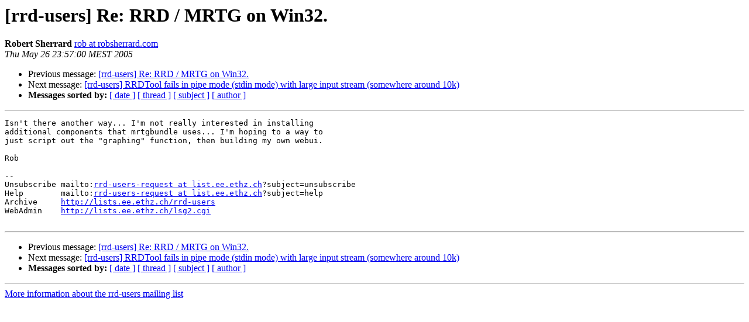

--- FILE ---
content_type: text/html
request_url: https://lists.oetiker.ch/pipermail/rrd-users/2005-May/009857.html
body_size: 1052
content:
<!DOCTYPE HTML PUBLIC "-//W3C//DTD HTML 3.2//EN">
<HTML>
 <HEAD>
   <TITLE>O+P  [rrd-users] Re: RRD / MRTG on Win32.
   </TITLE>
   <LINK REL="Index" HREF="index.html" >
   <LINK REL="made" HREF="mailto:rrd-users%40lists.oetiker.ch?Subject=%5Brrd-users%5D%20Re%3A%20RRD%20/%20MRTG%20on%20Win32.&In-Reply-To=429645F1.4050306%40robsherrard.com">
   <META NAME="robots" CONTENT="index,nofollow">
   <META http-equiv="Content-Type" content="text/html; charset=us-ascii">
   <LINK REL="Previous"  HREF="009856.html">
   <LINK REL="Next"  HREF="009858.html">
 </HEAD>
 <BODY BGCOLOR="#ffffff">
   <H1>[rrd-users] Re: RRD / MRTG on Win32.</H1>
    <B>Robert Sherrard</B> 
    <A HREF="mailto:rrd-users%40lists.oetiker.ch?Subject=%5Brrd-users%5D%20Re%3A%20RRD%20/%20MRTG%20on%20Win32.&In-Reply-To=429645F1.4050306%40robsherrard.com"
       TITLE="[rrd-users] Re: RRD / MRTG on Win32.">rob at robsherrard.com
       </A><BR>
    <I>Thu May 26 23:57:00 MEST 2005</I>
    <P><UL>
        <LI>Previous message: <A HREF="009856.html">[rrd-users] Re: RRD / MRTG on Win32.
</A></li>
        <LI>Next message: <A HREF="009858.html">[rrd-users] RRDTool fails in pipe mode (stdin mode) with large input stream (somewhere around 10k)
</A></li>
         <LI> <B>Messages sorted by:</B> 
              <a href="date.html#9857">[ date ]</a>
              <a href="thread.html#9857">[ thread ]</a>
              <a href="subject.html#9857">[ subject ]</a>
              <a href="author.html#9857">[ author ]</a>
         </LI>
       </UL>
    <HR>  
<!--beginarticle-->
<PRE>Isn't there another way... I'm not really interested in installing 
additional components that mrtgbundle uses... I'm hoping to a way to 
just script out the &quot;graphing&quot; function, then building my own webui.

Rob

--
Unsubscribe mailto:<A HREF="https://lists.oetiker.ch/cgi-bin/listinfo/rrd-users">rrd-users-request at list.ee.ethz.ch</A>?subject=unsubscribe
Help        mailto:<A HREF="https://lists.oetiker.ch/cgi-bin/listinfo/rrd-users">rrd-users-request at list.ee.ethz.ch</A>?subject=help
Archive     <A HREF="http://lists.ee.ethz.ch/rrd-users">http://lists.ee.ethz.ch/rrd-users</A>
WebAdmin    <A HREF="http://lists.ee.ethz.ch/lsg2.cgi">http://lists.ee.ethz.ch/lsg2.cgi</A>

</PRE>

<!--endarticle-->
    <HR>
    <P><UL>
        <!--threads-->
	<LI>Previous message: <A HREF="009856.html">[rrd-users] Re: RRD / MRTG on Win32.
</A></li>
	<LI>Next message: <A HREF="009858.html">[rrd-users] RRDTool fails in pipe mode (stdin mode) with large input stream (somewhere around 10k)
</A></li>
         <LI> <B>Messages sorted by:</B> 
              <a href="date.html#9857">[ date ]</a>
              <a href="thread.html#9857">[ thread ]</a>
              <a href="subject.html#9857">[ subject ]</a>
              <a href="author.html#9857">[ author ]</a>
         </LI>
       </UL>

<hr>
<a href="https://lists.oetiker.ch/cgi-bin/listinfo/rrd-users">More information about the rrd-users
mailing list</a><br>
</body></html>
